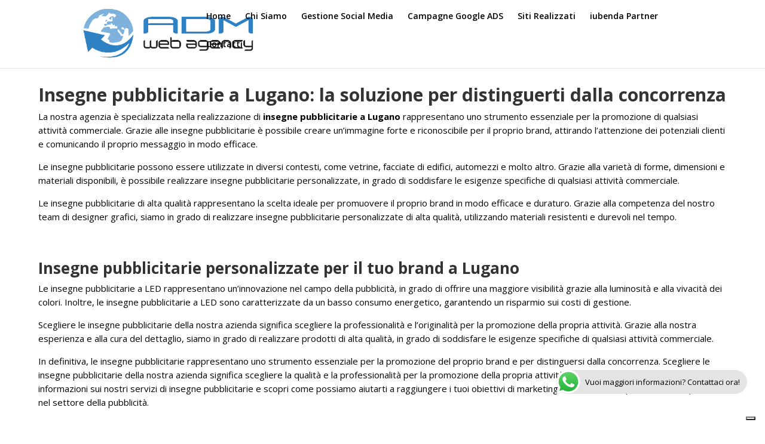

--- FILE ---
content_type: text/css
request_url: https://admwebagency.it/wp-content/et-cache/2835/et-core-unified-deferred-2835.min.css?ver=1765602610
body_size: 122
content:
.et_pb_row_0,body #page-container .et-db #et-boc .et-l .et_pb_row_0.et_pb_row,body.et_pb_pagebuilder_layout.single #page-container #et-boc .et-l .et_pb_row_0.et_pb_row,body.et_pb_pagebuilder_layout.single.et_full_width_page #page-container #et-boc .et-l .et_pb_row_0.et_pb_row{width:90%;max-width:1400px}.et_pb_text_0.et_pb_text,.et_pb_text_1.et_pb_text{color:#000000!important}.et_pb_text_0{font-size:15px}.et_pb_section_1.et_pb_section{padding-top:15px;padding-right:0px;padding-bottom:0px;padding-left:0px}.et_pb_row_1.et_pb_row{padding-top:0px!important;padding-right:0px!important;padding-bottom:9px!important;padding-left:0px!important;padding-top:0;padding-right:0px;padding-bottom:9px;padding-left:0px}.et_pb_row_1,body #page-container .et-db #et-boc .et-l .et_pb_row_1.et_pb_row,body.et_pb_pagebuilder_layout.single #page-container #et-boc .et-l .et_pb_row_1.et_pb_row,body.et_pb_pagebuilder_layout.single.et_full_width_page #page-container #et-boc .et-l .et_pb_row_1.et_pb_row{width:95%;max-width:1400px}.et_pb_text_1{font-size:15px;padding-top:20px!important;padding-bottom:70px!important}.et_pb_section_1{max-width:100%;margin-left:auto!important;margin-right:auto!important}@media only screen and (max-width:980px){.et_pb_text_0,.et_pb_text_1{font-size:30px}}@media only screen and (max-width:767px){.et_pb_text_0,.et_pb_text_1{font-size:19px;margin-top:25px!important}}

--- FILE ---
content_type: application/javascript; charset=utf-8
request_url: https://cs.iubenda.com/cookie-solution/confs/js/94964074.js
body_size: -241
content:
_iub.csRC = { consApiKey: 'OkaowGyUruaVmDLN9qxI7jHv7auaeBoc', showBranding: false, publicId: 'ac4817b0-6db6-11ee-8bfc-5ad8d8c564c0', floatingGroup: false };
_iub.csEnabled = true;
_iub.csPurposes = [1,3,2,5,4,7];
_iub.cpUpd = 1709916572;
_iub.csT = 0.05;
_iub.googleConsentModeV2 = true;
_iub.totalNumberOfProviders = 11;
